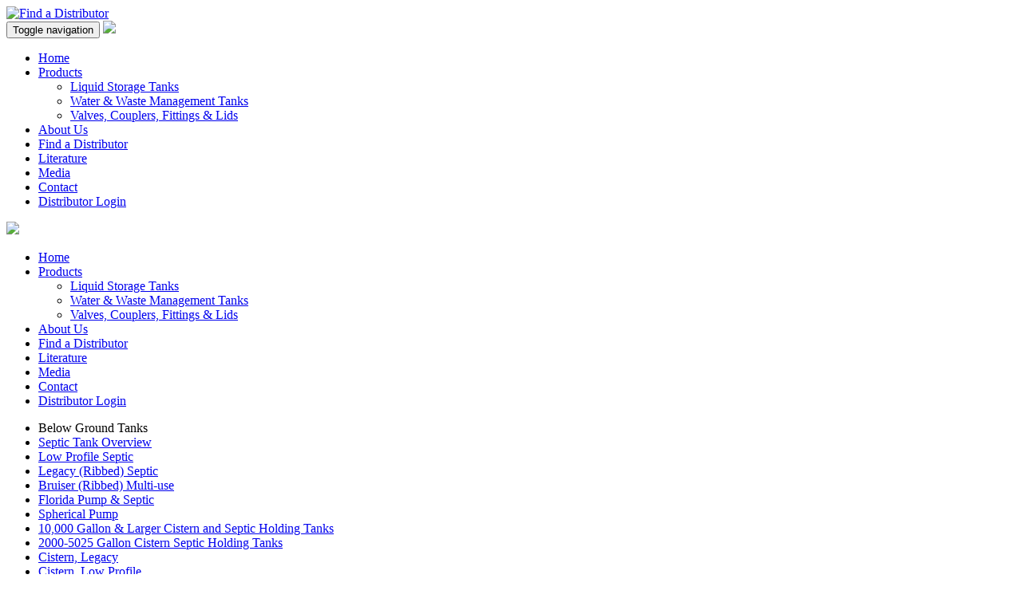

--- FILE ---
content_type: text/html; charset=UTF-8
request_url: https://www.norwesco.com/products/waste-water-tanks/holding
body_size: 23888
content:
<!DOCTYPE html>
<!-- design.html -->
<html lang="en">
	<head>
		
<!-- be_ixf, sdk, gho-->
<meta name="be:sdk" content="php_sdk_1.5.0" />
<meta name="be:timer" content="40ms" />
<meta name="be:orig_url" content="https%3A%2F%2Fwww.norwesco.com%2Fproducts%2Fwaste-water-tanks%2Fholding" />
<meta name="be:norm_url" content="https%3A%2F%2Fwww.norwesco.com%2Fproducts%2Fwaste-water-tanks%2Fholding" />
<meta name="be:capsule_url" content="https%3A%2F%2Fixfd-api.bc0a.com%2Fapi%2Fixf%2F1.0.0%2Fget_capsule%2Ff00000000181009%2F01624530369" />
<meta name="be:api_dt" content="py_2021;pm_10;pd_19;ph_12;pmh_51;p_epoch:1634665884329" />
<meta name="be:mod_dt" content="py_2021;pm_10;pd_19;ph_12;pmh_51;p_epoch:1634665884329" />
<meta name="be:diag" content="XpN0TPNP/d4+WsT4FsZDANmQ56uD2jY8V7CsWw6VnGm07l5A20gjqdiw6MnL0bzoqwhkNyytXkvVD2n/RWI84ZnX0vf08HIY1R2GH/08dT1CVC6ZXhJbmQum0GcBcHWuYyxwg1/[base64]/Gc0oG732R/iRciX5fohNYCFMPTvf9lgK5DA9ORy/UqhKh8pxfNUS2CHDicSFcyAbnHUW4UzPuY2RaRkuJiNOO7TKq4YpeZTwRDWFmy5+Dq9C20E+yWfYwr11k1dUvjKv6qT0aaFOk5Bp1rP1oDcwpmBpb1lbhMroNSjD4c/I/dW1VgghMqfrgmLi0qlf0IXLYcImD9aBy4VmHqVYw9VABVgpoAlSvOnbR97Krl9URlV85tcJuhivG2t+DdeD71s70n/qSqS117XYNslsZY6IAZ8haOr3ITmyjSo3Gta3Ef5Mf+26oL5N4HdUKEiV9ZBq/+d+SeuyYqs6xKamZ5wBVSBJcZvhbaTVDR7zhICEv4kOiwWFRNnJf+eF0rSb+OqZ2hkc7PXGiTPrAgH7V04T7iBj/xXrFUJc4xUZQ5DuTbyZ9vDaGvuI3BI5ljJn16i3KS4nNWWYaIhfddc/9p6g7bfVo7G86QMbWCu/doRiR77gTnWIJarcSfGcVIkXbCjVrmYNhdDbVKPTVieG25/73kiJyhSf29yihm0Y2SmnKfhqKrums0A7Bljn5It13cySr5CSfPK2x0eVKa9QrZwx3Jy48tja5qgVDXTz3W86xw15XH4km4H0JJ/ORTrneUFX3Z5SKn5qJoQdCDHABsr6fARx3I5Zpu5ipG27w6pAj7ZhRH++9dFBq5ishMJbFklsyC6AXixnEcWtnotKwm5aoOj38q04BpkXCG/L0sX2pSPy5vVZqeyjT4ngLsxZxDmzPjew6c3T2SH9U9w/aXwqUocZuE5usx/AIkokXHbTD3eMzt02KgNz/nICmx5aneJ7CYslHWYvO1mKlcyfM/xzOdE3UiD0DqdxNQ+adYeCQ/PZkUcJUo0iEZO0hfuX8ivPGh/x2f2FroPUMTOo5hQDzKFp6OXhTygjpcgZhnffq9o+Lm1DdsdNnClG+X7g4yP3pDiVBglOowQJZYlIJMX1BiFMJuaM9FrNyhdkzVs6tDJB1jqxoa+u27q3n5o3z7dmqvTRhNskMxBmgV+5HcTaH+UMkO1M/hAlZqHJijvCsXJIVeyRdSk0TDelFbJp6IUBwyrw+GTKylal00z8oefyBMY3HregPfXb/Gr6j3n/AxZE/HtKzHNAonvx45bgQSt8b1c1feSTApXRTYUtY/pFtCB23v49nhIA7TKtVUin6tNhgIbtNbAklTYi1YaZxNhNHNPIcQMK4QNj+44LXaZq1/[base64]/ffr8Ess17VZQHekNcvrIQHSim6bTbGnm/5LtMBx0GRjkxwuN/j6OnmOyTWi5lzqOmQIeR2fUNBO8CF5jRdt0gegXM6vK0P0q3pmkYnXvUYHT0twLRZ3yAy/n+BgHIkLK3ZxAz4Ede4fGY2bk3J7VOMqATp5fGjB89e4ii/oVWdqP79LF1k1bmnMbfmUMuEwa47oDebizdj8L06KwXSjLNFYiPcv7EH6AheQL/pXGoMKVQB03Uqm0uG4xXy5YHkluus0iMgqc+siXPdoWphNKb66jHDkc7qI9gV74wwsUBZ7DGHBt/[base64]/epzSdHfsnlWS90XQTv0D2sAKcb7ksjA2Kwi3Rzffu3wsm9pcP7gjwp8VTnfE9Le7jO0sldNmoUlxeLiJc67Vned549XpN5m7EFyKdb6kMruSHmF46nlCY8Dd1JrBy96IkOXKhysHVzdbKY/L/7z/j356HMCrapP2WlqvbZqm+cm9C3fJEIU0970K6u5Duz6uEGJOiZPcLhFVXaGC6KQyLOj1D3d/2sMfPH4PdqaBnFSnYOMJdzQ+Cs9nBKCJPDH8H17A==" />
<meta name="be:messages" content="false" />
<style>
.be-ix-link-block{clear:both;background-color:#333}
.be-ix-link-block .be-related-link-container{padding-bottom:18px;margin:auto!important}
.be-ix-link-block .be-related-link-container .be-label{margin:0;color:#CCC;font-weight:500}
.be-ix-link-block .be-related-link-container .be-list{list-style:none;margin:0;padding:0}
.be-ix-link-block .be-related-link-container .be-list .be-list-item{margin:0;padding:0}
@media (max-width: 767px) {
.be-ix-link-block .be-related-link-container .be-label{width:100%;margin-bottom:10px}
.be-ix-link-block .be-related-link-container .be-list{display:block;width:100%}
.be-ix-link-block .be-related-link-container .be-list .be-list-item{display:block}
.be-ix-link-block .be-related-link-container .be-list .be-list-item:last-child{margin-bottom:0}
}
@media (min-width: 768px) {
.be-ix-link-block .be-related-link-container{display:flex}
.be-ix-link-block .be-related-link-container .be-label{display:inline-block;margin-right:20px;flex-basis:115px;flex-grow:0;flex-shrink:0}
.be-ix-link-block .be-related-link-container .be-list{display:inline-block;width:auto}
.be-ix-link-block .be-related-link-container .be-list .be-list-item{display:inline-block;margin-right:20px}
.be-ix-link-block .be-related-link-container .be-list .be-list-item:last-child{margin-right:0}
}
</style>

 
<script data-cfasync="false" data-testmode="true" id="marvel" data-customerid="f00000000181009" src="https://marvel-b2-cdn.bc0a.com/marvel.js"></script>

    <script>
      (function() {
      var bec = document.createElement('script');
      bec.type = 'text/javascript';
      bec.async = true;
      bec.setAttribute("data-id", "bec");
      bec.setAttribute("org-id", "f00000000181009");
      bec.setAttribute("domain", ".norwesco.com");
      bec.setAttribute("session-timeout", 86400000);
      bec.src = document.location.protocol + '//cdn.b0e8.com/conv_v3.js';
      var s = document.getElementsByTagName('script')[0];
      s.parentNode.insertBefore(bec, s);
})();
</script>

		<meta http-equiv="Content-Type" content="text/html; charset=utf-8">
	    <!--IMH2024-->
		
		<title>Norwesco :: Below Ground Tanks :: Holding </title>
		<meta name="viewport" content="width=device-width, initial-scale=1.0">
		<meta name="keywords" content="" />
		<meta name="description" content="" />
		
		<meta http-equiv="X-UA-Compatible" content="IE=edge">
		
		<link href="/_site_components/css/bootstrap.min.css?v4" rel="stylesheet">
		<link href="/_site_components/css/design.css?v4" rel="stylesheet">
		<link href="/_site_components/css/print.css" rel="stylesheet">
		<link href="https://vjs.zencdn.net/4.12/video-js.css" rel="stylesheet">
		<script src="https://vjs.zencdn.net/4.12/video.js"></script>
		<script src="//ajax.googleapis.com/ajax/libs/jquery/2.0.3/jquery.min.js"></script>
		<script src="/_site_components/js/bootstrap.min.js"></script>
		<script type="text/javascript" src="/_site_components/js/tinymce/tinymce.min.js"></script>
		
	<script type="text/javascript">
		tinymce.init({
    			selector: ".wysiwyg",
    			relative_urls : false, 
    			content_css: "/_site_components/css/editor.css", 
    			plugins: "paste image link code filemanager table visualblocks", image_advtab: true,
			toolbar: "undo redo | bold italic underline | table | alignleft aligncenter alignright alignjustify | bullist numlist outdent indent | styleselect forecolor backcolor | link unlink anchor | image media | print preview code pastetext",
			style_formats: [
         {title : 'Heading 1', block : 'h1'},
         {title : 'Heading 2', block : 'h2'},
         {title : 'Heading 3', block : 'h3'},
         {title : 'Heading 4', block : 'h4'},
         {title : 'Heading 5', block : 'h5'},
         {title: 'Alert', block: 'div', classes: 'alert alert-warning'},
        {title: 'Button 1', inline: 'span', classes: 'btn btn-success'},
        {title: 'Button 2', inline: 'span', classes: 'btn btn-primary'}
    ],
  

    formats: {
        alignleft: {selector: 'p,h1,h2,h3,h4,h5,h6,td,th,div,ul,ol,li,table,img', classes: 'pull-left'},
        alignright: {selector: 'p,h1,h2,h3,h4,h5,h6,td,th,div,ul,ol,li,table,img', classes: 'pull-right'},
        bold: {inline: 'span', 'classes': 'bold'},
        italic: {inline: 'span', 'classes': 'italic'},
        underline: {inline: 'span', 'classes': 'underline', exact: true},
        strikethrough: {inline: 'del'},
        customformat: {inline: 'span', styles: {color: '#00ff00', fontSize: '20px'}, attributes: {title: 'My custom format'}}
    }
 		});
 		
 		
</script>
		<script>
		jQuery(function(){
			
			
			
			jQuery('#state').change(function() { jQuery("#approvals").load(this.value);});

			jQuery('#ApprovalBox').modal('hide');
		
		
			
			
			
		});
	</script>
<!-- Google tag (gtag.js) -->
<script async src="https://www.googletagmanager.com/gtag/js?id=G-7L5DJGFSBH"></script>
<script>
  window.dataLayer = window.dataLayer || [];
  function gtag(){dataLayer.push(arguments);}
  gtag('js', new Date());

  gtag('config', 'G-7L5DJGFSBH');
  gtag('config', 'UA-52049252-1');
</script>
	<!-- HTML5 Shim and Respond.js IE8 support of HTML5 elements and media queries -->
    <!--[if lt IE 9]>
      <script src="/_site_components/js/html5shiv.min.js"></script>
      <script src="/_site_components/js/respond.min.js"></script>
    <![endif]-->
	
	<!-- RECAPTCHA 2 SCRIPT INCLUDE -->
	<script src='https://www.google.com/recaptcha/api.js'></script>
	</head>
	<body>
 	 

<div class="find_a_distributor" id="fad_button"><a href="/search-distributor?search_type=WWM"><img src="/_site_components/images/findadistributor.png" alt="Find a Distributor"></a></div>




 	<header class="navbar navbar-default navbar-fixed-top visible-xs visible-sm noprint" role="banner">
  <div class="container noprint">
    <div class="navbar-header">
      <button class="navbar-toggle" type="button" data-toggle="collapse" data-target=".bs-navbar-collapse">
        <span class="sr-only">Toggle navigation</span>
        <span class="icon-bar"></span>
        <span class="icon-bar"></span>
        <span class="icon-bar"></span>
      </button>
      <a href="/" class="navbar-imgbrand"><img src="/_site_components/images/logo.png" class="mobile-logo" /></a>
    </div>
    <nav class="collapse navbar-collapse bs-navbar-collapse" role="navigation">
      <ul class="nav navbar-nav">
        
<li><a href="/">Home</a></li>
<li class="dropdown"><a href="#" class="dropdown-toggle" data-toggle="dropdown">Products  <b class="caret"></b></a><ul class="dropdown-menu">
<li><a href="/products/above-ground-tanks">Liquid Storage Tanks</a></li>
<li><a href="/products/waste-water-tanks">Water &amp; Waste Management Tanks</a></li>
<li><a href="/products/valves-couplers-accessories">Valves, Couplers, Fittings &amp; Lids</a></li>
</ul>
</li>
<li><a href="/about">About Us</a></li>
<li><a href="/search-distributor">Find a Distributor</a></li>
<li><a href="/literature">Literature</a></li>
<li><a href="https://media.norwesco.com/">Media</a></li>
<li><a href="/contact">Contact</a></li>
<li><a href="http://www.norwesco.com/ltl-rater/">Distributor Login</a></li>


      </ul>
    </nav>
  </div>
</header>

 	<div class="container maincontent">

 		<div class="row header hidden-xs hidden-sm">
 			<div class="col-md-3">
 				<a href="/"><img src="/_site_components/images/logo.png" class="img-responsive noprint" /></a>
 			</div>
 			<div class="col-md-8 navarea">
 				<ul class="nav nav-pills pull-right visible-md visible-lg">
 				
<li><a href="/">Home</a></li>
<li class="dropdown"><a href="#" class="dropdown-toggle" data-toggle="dropdown">Products  <b class="caret"></b></a><ul class="dropdown-menu">
<li><a href="/products/above-ground-tanks">Liquid Storage Tanks</a></li>
<li><a href="/products/waste-water-tanks">Water &amp; Waste Management Tanks</a></li>
<li><a href="/products/valves-couplers-accessories">Valves, Couplers, Fittings &amp; Lids</a></li>
</ul>
</li>
<li><a href="/about">About Us</a></li>
<li><a href="/search-distributor">Find a Distributor</a></li>
<li><a href="/literature">Literature</a></li>
<li><a href="https://media.norwesco.com/">Media</a></li>
<li><a href="/contact">Contact</a></li>
<li><a href="http://www.norwesco.com/ltl-rater/">Distributor Login</a></li>


 				</ul>
 
			</div>
		</div>
		
		
 		<div class="row">
	
 			<div class="col-md-3 visible-md visible-lg noprint">
				<div class="well">
					<ul class="nav nav-list"><li class="nav-header">Below Ground Tanks</li><li><a href="/products/waste-water-tanks/septic-tank-overview">Septic Tank Overview</a></li><li><a href="/products/waste-water-tanks/Low-Profile-Septic">Low Profile Septic</a></li><li><a href="/products/waste-water-tanks/legacy-septic">Legacy (Ribbed) Septic</a></li><li><a href="/products/waste-water-tanks/bruiser-tanks">Bruiser (Ribbed) Multi-use</a></li><li><a href="/products/waste-water-tanks/rochester-septic">Florida Pump &amp; Septic</a></li><li><a href="/products/waste-water-tanks/spherical-pump">Spherical Pump</a></li><li><a href="/products/waste-water-tanks/10000-gallon-larger-cistern-septic-holiding-tanks">10,000 Gallon &amp; Larger Cistern and Septic Holding Tanks</a></li><li class="active"><a href="/products/waste-water-tanks/holding">2000-5025 Gallon Cistern Septic Holding Tanks</a></li><li><a href="/products/waste-water-tanks/cistern">Cistern, Legacy</a></li><li><a href="/products/waste-water-tanks/cistern-lowprofile">Cistern, Low Profile</a></li><li><a href="/products/waste-water-tanks/below-ground-accessories">Accessories</a></li><li><a href="/products/waste-water-tanks/faq-below-ground">Frequently Asked Questions</a></li><li class="nav-header">Above Ground Tanks</li><li><a href="/products/waste-water-tanks/elliptical-leg">Elliptical Leg</a></li><li><a href="/products/waste-water-tanks/freestanding">Freestanding</a></li><li><a href="/products/waste-water-tanks/horizontal-leg">Horizontal Leg</a></li><li><a href="/products/waste-water-tanks/loaf-tanks">Loaf Tanks</a></li><li><a href="/products/waste-water-tanks/pco">PCO</a></li><li><a href="/products/waste-water-tanks/pickup-truck">Pickup Truck</a></li><li><a href="/products/waste-water-tanks/vertical">Vertical</a></li><li><a href="/products/waste-water-tanks/specialty-water-only">Water, Specialty Hauling</a></li><li><a href="/products/waste-water-tanks/vertical-black-green">Water, Vertical - Black/Green</a></li><li><a href="/products/waste-water-tanks/faq-above-ground">Frequently Asked Questions</a></li></ul>
 				</div>

			<form class="form-inline searchForm" role="form" method="get" action="/search">
				<div class="form-group">
					<label class="sr-only" for="q">Search</label> 
					<input type="text" class="form-control" id="q" name="q" placeholder="Enter search term">
				</div> 
				<button type="submit" class="btn btn-primary">Search</button>
			</form>
 			</div>
 			<div class="col-md-9">
 				<div class="row visible-xs visible-sm">
 					
 				</div>
 				
 				
<!-- Start wafcms_page_standard.php -->
<h1>Holding Tanks</h1>
<p>&nbsp;</p>
<table>
<tbody>
<tr>
<td>
<p>Norwesco holding tanks&nbsp;are the largest capacity below ground storage tanks made today. Typically used to store water - both potable and non-potable -&nbsp;they can also be used as&nbsp;large capacity septic tanks. The&nbsp;tank design will accept up to 4" plumbing options. Integral columns in the tank give it excellent structural strength.</p>
<p>&nbsp;</p>
<p>&nbsp;</p>
<p><a href="/_site_components/uploads/pdfs/WWM%20Below Ground/Installation Instructions/Holding Tank Installation Instructions 2600-2650 8-2017 63914.pdf" target="_blank"><span class="btn btn-success nwbtnwidth">Holding Tank Installation Instructions<br />&nbsp;2600 &amp; 2650&nbsp;</span></a></p>
<p><a href="/_site_components/uploads/pdfs/WWM%20Below Ground/Installation Instructions/Holding Tank Installation Instructions 8-2017 63520.pdf" target="_blank"><span class="btn btn-success nwbtnwidth">Holding Tank Installation Instructions<br />&nbsp;2000, 2500, 3525, 5025</span></a></p>
<p><a href="/_site_components/uploads/pdfs/WWM Below Ground/Installation Instructions/Legacy_Bruiser and below ground holding tank soil loading charts - 2000-5025.pdf" target="_blank"><span class="btn btn-success nwbtnwidth">Holding tank<br />Counter Buoyancy Instructions<br /></span></a></p>
<p><a href="/_site_components/uploads/pdfs/WWM Below Ground/Holding/holding-tank-bury-depth.pdf" target="_blank"><span class="btn btn-success nwbtnwidth">Adding Pipes To Increase Bury Depth</span></a></p>
</td>
<td><img class="pull-right" src="/_site_components/uploads/products/holdingtanks.jpg" alt="" width="352" height="307" /></td>
</tr>
</tbody>
</table>
<p>&nbsp;</p>
<table class="table table-bordered table-striped table-condensed">
<tbody>
<tr class="TableColor1">
<td class="paramtitle" colspan="9">Below Ground Holding Tanks</td>
</tr>
<tr><th>Gallon Capacity</th><th>Length</th><th>Width</th><th>Height</th><th>Manhole Diameter</th><th>Part No.</th><th>Avail</th></tr>
<tr>
<td>2000</td>
<td>126"</td>
<td>98"</td>
<td>51"</td>
<td>1-20" (62408)</td>
<td><a href="/_site_components/uploads/pdfs/WWM%20Below Ground/Holding/2000 HOLDING TANK 42559.pdf" target="_blank">42559</a></td>
<td>H</td>
</tr>
<tr>
<td>2000</td>
<td>126"</td>
<td>98"</td>
<td>51"</td>
<td>1-20" (63672)</td>
<td><a href="/_site_components/uploads/pdfs/WWM%20Below Ground/Holding/2000 HOLDING TANK 44593.pdf" target="_blank">44593</a></td>
<td>B,C,E</td>
</tr>
<tr>
<td>2500</td>
<td>159"</td>
<td>99"</td>
<td>51"</td>
<td>1-20" (63672)</td>
<td><a href="/_site_components/uploads/pdfs/WWM%20Below Ground/Holding/2500 HOLDING TANK 44079.pdf" target="_blank">44079</a></td>
<td>B,E,L</td>
</tr>
<tr>
<td>2600</td>
<td>155"</td>
<td>99"</td>
<td>51"</td>
<td>1-20" (63672)</td>
<td><a href="/_site_components/uploads/pdfs/WWM%20Below Ground/Holding/2600 HOLDING TANK 43770.pdf" target="_blank">43770</a></td>
<td>B</td>
</tr>
<tr>
<td>2650*</td>
<td>155"</td>
<td>99"</td>
<td>81"</td>
<td>1-20" (63672)</td>
<td><a href="/_site_components/uploads/pdfs/WWM%20Below Ground/Holding/2650 HOLDING TANK 43771.pdf" target="_blank">43771</a></td>
<td>B</td>
</tr>
<tr>
<td>3525</td>
<td>211"</td>
<td>102"</td>
<td>51"</td>
<td>1-20" (63672)</td>
<td><a href="/_site_components/uploads/pdfs/WWM%20Below Ground/Holding/3525 HOLDING TANK 44390.pdf" target="_blank">44390</a></td>
<td>B,L,T</td>
</tr>
<tr>
<td>5025</td>
<td>211"</td>
<td>102"</td>
<td>73"</td>
<td>1-20" (63672)</td>
<td><a href="/_site_components/uploads/pdfs/WWM%20Below Ground/Holding/5025 BELOW GROUND HOLDING.pdf" target="_blank">44876</a></td>
<td>B,L,T</td>
</tr>
<tr>
<td>5025*</td>
<td>211"</td>
<td>102"</td>
<td>96"</td>
<td>1-20" (63672)</td>
<td><a href="/_site_components/uploads/pdfs/WWM%20Below Ground/Holding/5025 BELOW GROUND HOLDING WITH 2ft EXT.pdf">44877</a></td>
<td>B,L,T</td>
</tr>
<tr>
<td colspan="7">*Tank includes molded on extension.</td>
</tr>
</tbody>
</table>
<div class="alert alert-warning">
<p>Availability Key: A=All; B=St.Bonifacius, MN; C=Lancaster, OH; D=Griffin, GA; E=Shawnee, OK; F=Tooele, UT; G=Owego, NY; H=Washougal, WA; L=Hanford, CA; T=Fairfield, TX</p>
<p>Tank dimensions and capacities may vary slightly and are subject to change without notice.</p>
</div><div id="document_container"></div>
<!-- End wafcms_page_standard.php -->





 				
 			</div>
 			<div class="col-md-3 visible-xs visible-sm noprint">
				<div class="well">
					<ul class="nav nav-list"><li class="nav-header">Below Ground Tanks</li><li><a href="/products/waste-water-tanks/septic-tank-overview">Septic Tank Overview</a></li><li><a href="/products/waste-water-tanks/Low-Profile-Septic">Low Profile Septic</a></li><li><a href="/products/waste-water-tanks/legacy-septic">Legacy (Ribbed) Septic</a></li><li><a href="/products/waste-water-tanks/bruiser-tanks">Bruiser (Ribbed) Multi-use</a></li><li><a href="/products/waste-water-tanks/rochester-septic">Florida Pump &amp; Septic</a></li><li><a href="/products/waste-water-tanks/spherical-pump">Spherical Pump</a></li><li><a href="/products/waste-water-tanks/10000-gallon-larger-cistern-septic-holiding-tanks">10,000 Gallon &amp; Larger Cistern and Septic Holding Tanks</a></li><li class="active"><a href="/products/waste-water-tanks/holding">2000-5025 Gallon Cistern Septic Holding Tanks</a></li><li><a href="/products/waste-water-tanks/cistern">Cistern, Legacy</a></li><li><a href="/products/waste-water-tanks/cistern-lowprofile">Cistern, Low Profile</a></li><li><a href="/products/waste-water-tanks/below-ground-accessories">Accessories</a></li><li><a href="/products/waste-water-tanks/faq-below-ground">Frequently Asked Questions</a></li><li class="nav-header">Above Ground Tanks</li><li><a href="/products/waste-water-tanks/elliptical-leg">Elliptical Leg</a></li><li><a href="/products/waste-water-tanks/freestanding">Freestanding</a></li><li><a href="/products/waste-water-tanks/horizontal-leg">Horizontal Leg</a></li><li><a href="/products/waste-water-tanks/loaf-tanks">Loaf Tanks</a></li><li><a href="/products/waste-water-tanks/pco">PCO</a></li><li><a href="/products/waste-water-tanks/pickup-truck">Pickup Truck</a></li><li><a href="/products/waste-water-tanks/vertical">Vertical</a></li><li><a href="/products/waste-water-tanks/specialty-water-only">Water, Specialty Hauling</a></li><li><a href="/products/waste-water-tanks/vertical-black-green">Water, Vertical - Black/Green</a></li><li><a href="/products/waste-water-tanks/faq-above-ground">Frequently Asked Questions</a></li></ul>
 				</div>
 				<form class="form-inline searchForm" role="form" method="get" action="/search">
				<div class="form-group">
					<label class="sr-only" for="q">Search</label> 
					<input type="text" class="form-control" id="q" name="q" placeholder="Enter search term">
				</div> 
				<button type="submit" class="btn btn-primary">Search</button>
				</form>
 			</div>	
 		</div>
 		
 		
 		<div class="row">
 			<div class="col-md-2">
 		
 			</div>
 			<div class="col-md-8">
 		
 			</div>
 			<div class="col-md-2">
 		
 			</div>
 		</div>

 	</div>
 <footer class="noprint">
 <div class="container ">
 <div class="row">
 <div class="col-md-4 footer">
	 <h4>How To Videos</h4>
	<a href="https://www.youtube.com/channel/UC_AvaW26QVpW4aPIJBuptmg" style="font-size:1.2em" target="_blank"> <img src="/_site_components/icons/youtube_icon.png" width="42px" alt="youtube videos" /> &nbsp; Click Here </a>
	
 </div>
 <div class="col-md-4 footer">

 	
 	<h4>Literature Downloads</h4>
 	<ul class="literature">
 		<li><a href="/_site_components/uploads/pdfs/catalogs/LSTcatalog2024-1.pdf" target="_blank">Liquid Storage Tanks Catalog</a></li>
 		<li><a href="/_site_components/uploads/pdfs/catalogs/WWM%20Catalog%202020.pdf" target="_blank">Water &amp; Waste Management Catalog</a></li>
 		<li><a href="/_site_components/uploads/pdfs/catalogs/WATERTANKFLYER0412.PDF" target="_blank">Above Ground Water Tank Flyer</a></li>
 		<li><a href="/_site_components/uploads/files/New%20Folder/Norwesco V&C 2021 - singles.pdf" target="_blank">Valves, Couplers, Fittings &amp; Lids Brochure</a></li>
		<li><a href="/_site_components/uploads/pdfs/California-Supply-Chains-Act.pdf" target="_blank">California Supply Chains Act</a></li>
 	</ul>
 
 </div>
 
 
 <div class="col-md-3 footerlast">
 <h4>NORWESCO</h4>
2200 Commerce Boulevard<br />
Mound, MN 55364<br /><br />
Tel 800-328-3420<br />
 </div>
 </div>

 </div>
 </footer>
		
	<div class="be-ix-link-block">
<!-- be_ixf, bodystr, body_1 -->
<div class="be-related-link-container container"><div class="be-label">Also of Interest</div><ul class="be-list"><li class="be-list-item"><a class="be-related-link" href="https://norwesco.com/products/above-ground-tanks">Liquid Storage Tanks</a></li><li class="be-list-item"><a class="be-related-link" href="https://norwesco.com/products/valves-couplers-accessories">Valves, Couplers, Fittings, Lids</a></li><li class="be-list-item"><a class="be-related-link" href="https://norwesco.com/search-distributor">Find a Distributor</a></li></ul></div>

<!-- be_ixf, sdk, is -->
</div>
	<!--BE IXF: end--> 

 <div class="copyright">&copy; 2026 Norwesco, Inc. All Rights Reserved. <a href="http://www.wafisherinteractive.com">Minnesota Web Design</a> by W.A. Fisher Co.</a></div>
 
	
 </body>
</html>
